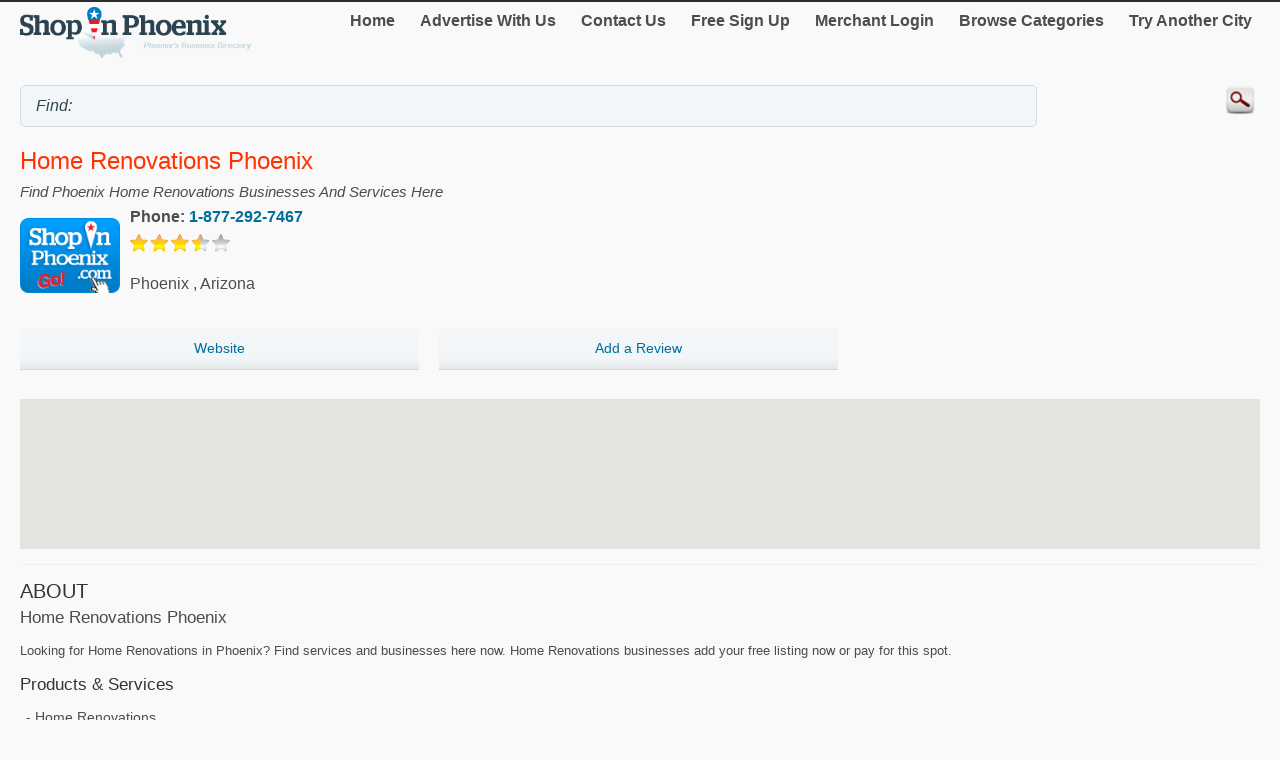

--- FILE ---
content_type: text/html; charset=utf-8
request_url: http://m.shopinphoenix.com/Home-Renovations-Phoenix---Find-Phoenix-Home-Renovations-businesses-and-services-here/537505.htm
body_size: 13641
content:


<!DOCTYPE html>
<html xml:lang="en">
<head><title>
	Home Renovations Phoenix - Find Phoenix Home Renovations businesses and services here
</title><meta http-equiv="content-type" content="text/html; charset=UTF-8" /><meta name="viewport" content="width=device-width; initial-scale=1.0; maximum-scale=1.0" /><meta id="ctl00_metaDescription" name="Description" content="Looking for Home Renovations in Phoenix? Find services and businesses here now. Home Renovations businesses add your free listing now or pay for this spot. " /><link href="../Styles/style.css" rel="stylesheet" type="text/css" /><link rel="canonical" href="http://www.shopinphoenix.com/Home-Renovations-Phoenix---Find-Phoenix-Home-Renovations-businesses-and-services-here/537505.htm" />
    


    
<script type="text/javascript">
    try {
        var _gaq = _gaq || [];
        _gaq.push(['_setAccount', 'UA-5950327-26']);
        _gaq.push(['_trackPageview']);
        _gaq.push(['_trackPageLoadTime']);


        _gaq.push(['b._setAccount', 'UA-174122-43']);
        _gaq.push(['b._trackPageview']);
        _gaq.push(['b._trackPageLoadTime']);

        (function () {
            var ga = document.createElement('script'); ga.type = 'text/javascript'; ga.async = true;
            ga.src = ('https:' == document.location.protocol ? 'https://ssl' : 'http://www') + '.google-analytics.com/ga.js';
            var s = document.getElementsByTagName('script')[0]; s.parentNode.insertBefore(ga, s);
        })();
    } catch (err) { }

    function recordOutboundLink(link, category, action) {
        _gat._getTrackerByName()._trackEvent(category, action);
        setTimeout('document.location = "' + link.href + '"', 100);

    }
    
</script>
</head>
<body>
    <form name="aspnetForm" method="post" action="#" id="aspnetForm">
<div>
<input type="hidden" name="__VIEWSTATE" id="__VIEWSTATE" value="/[base64]/bWlkPTUzNzUwNWQCCA8WAh8EBTtodHRwOi8vbS5zaG9waW5waG9lbml4LmNvbS9SZXZpZXcvQWRkUmV2aWV3LmFzcHg/[base64]" />
</div>

<div>

	<input type="hidden" name="__VIEWSTATEGENERATOR" id="__VIEWSTATEGENERATOR" value="C9F36B63" />
	<input type="hidden" name="__EVENTVALIDATION" id="__EVENTVALIDATION" value="/wEdAAOVAbLiRrBTKNYFO62+HiY6WFnUA7jMpkG2nxFarHoCbmO2TlP1FPR4bGnQ3H5hhiv7cKyVk2n9380X7SxWwyNPTfwcIjmWwnQtUh/SJtRj/Q==" />
</div>
	<script type="text/jscript" src="https://ajax.googleapis.com/ajax/libs/jquery/1.11.2/jquery.min.js"></script>
    <script type="text/jscript">
        $(document).ready(function () {
            
            $('input').on('click focusin', function () {
                this.value = '';
            });
        });
</script>
        <script type="text/jscript">
            $(document).ready(function () {
            // create smartbutton
                $('#topmenunav').before('<div id="smartbutton"></div>');
            $('#smartbutton').append('<div class="buttonline"></div>');
            $('#smartbutton').append('<div class="buttonline"></div>');
            $('#smartbutton').append('<div class="buttonline"></div>');

            // add click listener
            $('#smartbutton').click(function (event) {
                $('#topmenunav').animate({ height: 'toggle' }, 200);
            });
            });
        </script>
    <div class="wrap">
        <div>
            <div class="logo">
                <a id="ctl00_headerHyperLink" href="http://m.shopinphoenix.com/"><img id="ctl00_headerImage" src="http://m.shopinphoenix.com/Images/header/logo_Phoenix.png" alt="ShopInPhoenix. Business directory of Phoenix - logo" style="border-width:0px;" /></a>
            </div>
            <nav id="topmenunav">
		<a class="navitem" href="/">Home</a>
                    <a class="navitem" href="/Advertise">Advertise With Us</a>
                    <a class="navitem" href="/ContactUs">Contact Us</a>
                    <a href="http://m.shopinphoenix.com/signup/" id="ctl00_signupLink" class="navitem" target="_blank">Free Sign Up</a>
                    <a href="http://m.shopinphoenix.com/merchant/" id="ctl00_merchantLink" class="navitem" target="_blank">Merchant Login</a>
                    <a class="navitem" href="/maincategories">Browse Categories</a>
                    <a class="navitem" href="/OtherCities">Try Another City</a>
	</nav>
          
           <div class="clear"><br /></div>	
        </div>
        <div >
            <input name="ctl00$searchText" type="text" id="ctl00_searchText" class="searchText" placeholder="" value="Find: " />
            <input type="image" name="ctl00$searchImageButton" id="ctl00_searchImageButton" class="searchButton" src="/images/magnify.png" style="border-width:0px;" />
           </div>
			 <div class="clear"></div>	
    </div>
        <div class="wrap">
            
    
    <div itemscope itemtype="http://schema.org/LocalBusiness">
						<h1><span id="ctl00_MainContent_companyTitleSpan" class="orange" itemprop="name">Home Renovations Phoenix</span><br />
    <span class="h2Small"><span id="ctl00_MainContent_featureLabel">Find Phoenix Home Renovations businesses and services here</span></span></h1>
			
                    <img id="ctl00_MainContent_logoImage" class="logoDetail" src="http://www.shopinphoenix.com/images/linkbuttons/SIC_120x90_Phoenix.png" style="border-width:0px;" /> 
            
                    <div class="addrDiv"><b>Phone:&nbsp;<a href="Tel:1-877-292-7467" id="ctl00_MainContent_phoneLink" itemprop="telephone">1-877-292-7467</a></b></div>
                    <img id="ctl00_MainContent_ratingImage" src="/images/star-3.5.png" style="border-width:0px;" /> 
                    <div align="center"></div>
                    
			<div id="ctl00_MainContent_addressDiv" class="addrDiv" itemprop="address" itemscope="" itemtype="http://schema.org/PostalAddress">
                <span id="ctl00_MainContent_addressLabel" itemprop="streetAddress"></span><br />
                
                <span id="ctl00_MainContent_cityLabel" itemprop="addressLocality">Phoenix</span>
                ,
                <span id="ctl00_MainContent_regionLabel" itemprop="addressRegion">Arizona</span>
            &nbsp;<span id="ctl00_MainContent_postalCodeLabel" itemprop="postalCode"></span>
        </div>
        <br class="clear" />
        <div class="section group">
            <div class="col span_1_of_3">
	<a href="http://m.shopinphoenix.com/redirect.aspx?mid=537505" id="ctl00_MainContent_webHyperLink" target="_blank"><div class="dir_line2" align="center">Website</div></a>
	</div>
	<div class="col span_1_of_3">
	<a href="http://m.shopinphoenix.com/Review/AddReview.aspx?mid=537505" id="ctl00_MainContent_addReviewLink" target="_blank"><div class="dir_line2" align="center">Add a Review</div></a>
	</div>
	<div class="col span_1_of_3">
	
	</div>
 </div>
        <br /><div id="map-canvas"></div>
<script src="https://maps.googleapis.com/maps/api/js?key=AIzaSyBTRb-4xhHPjthbTsgFRJFBtO3cIVIQdzk&callback=initMap"
            async defer></script>
<script type="text/javascript">
    var map = null;
    var geocoder = null;
    var addr = null;
    var title = null;
    function initMap() {
        addr = " Phoenix Arizona ";
        title = "Home Renovations Phoenix";
        var myLatlng = new google.maps.LatLng(54.1123525, -126.5556456);
        var center = myLatlng;
        var myOptions = {
            zoom: 14,
            center: myLatlng,
            mapTypeId: google.maps.MapTypeId.ROADMAP
        };
        map = new google.maps.Map(document.getElementById('map-canvas'), myOptions);
        geocoder = new google.maps.Geocoder();

        var image;
        if ('USA' == 'Canada')
            image = new google.maps.MarkerImage('/Images/Map-Marker.png',
        // This marker is 20 pixels wide by 32 pixels tall.
            new google.maps.Size(20, 32),
        // The origin for this image is 0,0.
            new google.maps.Point(0, 0),
        // The anchor for this image is the base of the flagpole at 0,32.
            new google.maps.Point(9, 32));
        else
            image = new google.maps.MarkerImage('../Images/Map-Marker_Blue.png',
        // This marker is 20 pixels wide by 32 pixels tall.
            new google.maps.Size(20, 32),
        // The origin for this image is 0,0.
            new google.maps.Point(0, 0),
        // The anchor for this image is the base of the flagpole at 0,32.
            new google.maps.Point(9, 32));
        var shadow = new google.maps.MarkerImage('http://www.google.com/mapfiles/shadow50.png',
        // The shadow image is larger in the horizontal dimension
        // while the position and offset are the same as for the main image.
            new google.maps.Size(37, 32),
            new google.maps.Point(0, 0),
            new google.maps.Point(9, 32));
        geocoder.geocode({ 'address': addr }, function (results, status) {
            if (status == google.maps.GeocoderStatus.OK) {
                myLatlng = results[0].geometry.location;
                map.setCenter(myLatlng);
                var marker = new google.maps.Marker({
                    position: myLatlng,
                    map: map,
                    icon: image,
                    shadow: shadow,
                    title: title
                });
            } else {
                var shopcity = "Phoenix Arizona";
                geocoder.geocode({ 'address': shopcity }, function (results, status) {
                    if (status == google.maps.GeocoderStatus.OK) {
                        myLatlng = results[0].geometry.location;
                        map.setCenter(myLatlng);
                        var marker = new google.maps.Marker({
                            position: myLatlng,
                            map: map,
                            icon: image,
                            shadow: shadow,
                            title: title
                        });
                    }
                });
            }
        });
    }
        </script>
                   
                     <hr class="separator" />
        
                
     
                <h2>About</h2>
                <h3><span id="ctl00_MainContent_aboutLabel">Home Renovations Phoenix</span></h3>
                <p><span id="ctl00_MainContent_descLabel">Looking for Home Renovations in Phoenix? Find services and businesses here now. Home Renovations businesses add your free listing now or pay for this spot.</span></p>
                <div id="ctl00_MainContent_productDiv" class="product">
                <h3>Products & Services</h3>
                <ul>
                       
                <li>
                    <span id="ctl00_MainContent_productRepeater1_ctl00_Label1">Home Renovations Phoenix</span>
                </li>
            
                </ul>
                </div>
                <br class="clear"/><br />
        <h3>Category</h3>
        <span id="ctl00_MainContent_categoryLabel"><a target='_blank' href='/Trades/Home-Renovations/'>Home Renovations</a></span>
	
    </div><br />

        </div>
        <div class="clear">
        </div>
       
    <footer class="footer">
            <!--View <span id="ctl00_urlLabel">shopinphoenix.com</span> in: <b><a href="http://www.shopinphoenix.com" id="ctl00_footerLink">Desktop</a></b><br />-->
                
                <p>&copy; 1998-2026 NASN Licensing Inc. All Rights Reserved</p>       <br />
		</footer>
    </form>
</body>
</html>
